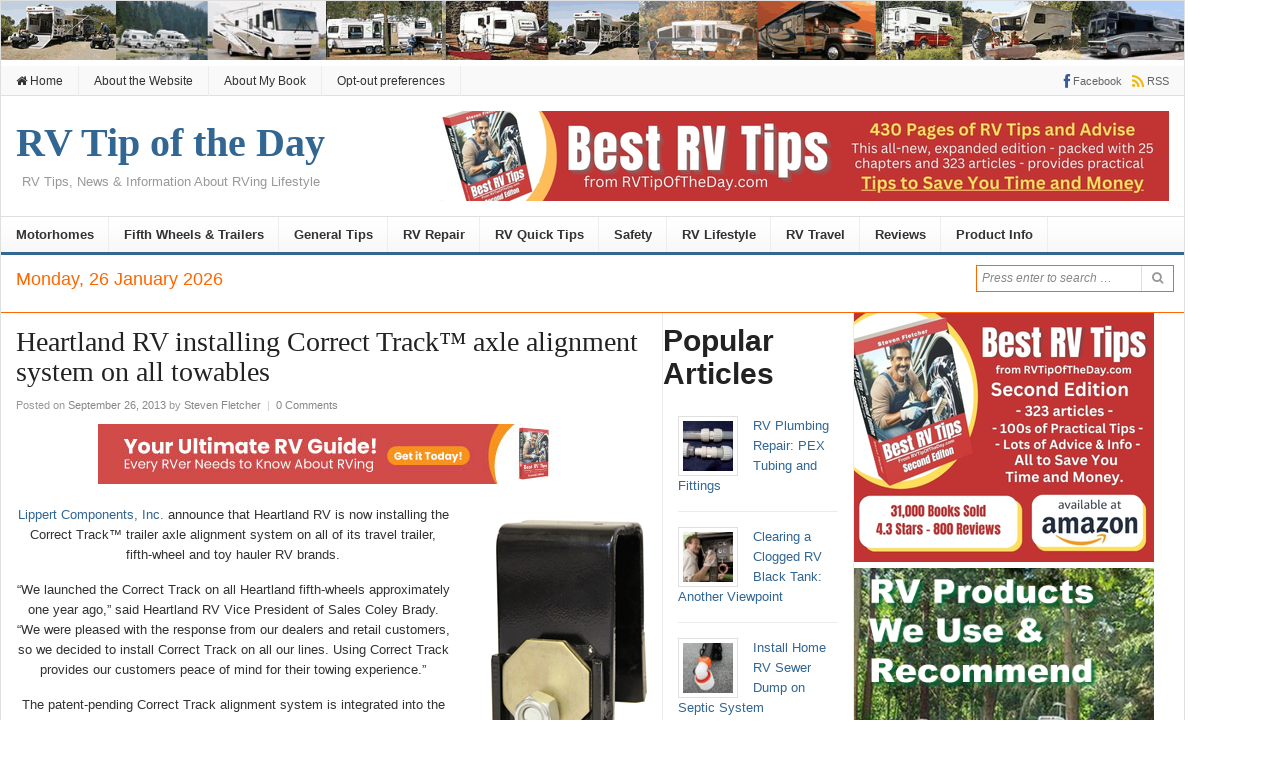

--- FILE ---
content_type: text/html; charset=UTF-8
request_url: https://rvtipoftheday.com/rv-trailers/heartland-rv-installing-correct-track-axle-alignment-system-on-all-towables/
body_size: 16156
content:
<!DOCTYPE html>
<html lang="en-US">
<head>
<title> Heartland RV installing Correct Track™ axle alignment system on all towables</title>
<meta charset="UTF-8">
<meta name="viewport" content="width=device-width, initial-scale=1">
<link rel="profile" href="https://gmpg.org/xfn/11">
<link rel="pingback" href="https://RVTipOfTheDay.com/xmlrpc.php">

<meta name='robots' content='index, follow, max-image-preview:large, max-snippet:-1, max-video-preview:-1' />
	<style>img:is([sizes="auto" i], [sizes^="auto," i]) { contain-intrinsic-size: 3000px 1500px }</style>
	
	<!-- This site is optimized with the Yoast SEO plugin v26.8 - https://yoast.com/product/yoast-seo-wordpress/ -->
	<title>Heartland RV installing Correct Track™ axle alignment system on all towables</title>
	<meta name="description" content="The patent-pending Correct Track trailer axle alignment system is integrated into the suspension system of the RV chassis." />
	<link rel="canonical" href="https://RVTipOfTheDay.com/rv-trailers/heartland-rv-installing-correct-track-axle-alignment-system-on-all-towables/" />
	<meta property="og:locale" content="en_US" />
	<meta property="og:type" content="article" />
	<meta property="og:title" content="Heartland RV installing Correct Track™ axle alignment system on all towables" />
	<meta property="og:description" content="The patent-pending Correct Track trailer axle alignment system is integrated into the suspension system of the RV chassis." />
	<meta property="og:url" content="https://RVTipOfTheDay.com/rv-trailers/heartland-rv-installing-correct-track-axle-alignment-system-on-all-towables/" />
	<meta property="og:site_name" content="RV Tip of the Day" />
	<meta property="article:publisher" content="steven" />
	<meta property="article:author" content="steven" />
	<meta property="article:published_time" content="2013-09-27T01:24:23+00:00" />
	<meta property="og:image" content="https://RVTipOfTheDay.com/wp-content/uploads/2013/09/Correct-Track™-trailer-axle-alignment-system.png" />
	<meta name="author" content="Steven Fletcher" />
	<meta name="twitter:label1" content="Written by" />
	<meta name="twitter:data1" content="Steven Fletcher" />
	<meta name="twitter:label2" content="Est. reading time" />
	<meta name="twitter:data2" content="1 minute" />
	<script type="application/ld+json" class="yoast-schema-graph">{"@context":"https://schema.org","@graph":[{"@type":"Article","@id":"https://RVTipOfTheDay.com/rv-trailers/heartland-rv-installing-correct-track-axle-alignment-system-on-all-towables/#article","isPartOf":{"@id":"https://RVTipOfTheDay.com/rv-trailers/heartland-rv-installing-correct-track-axle-alignment-system-on-all-towables/"},"author":{"name":"Steven Fletcher","@id":"https://RVTipOfTheDay.com/#/schema/person/715598016c5854d9adb28c12ec1b55b4"},"headline":"Heartland RV installing Correct Track™ axle alignment system on all towables","datePublished":"2013-09-27T01:24:23+00:00","mainEntityOfPage":{"@id":"https://RVTipOfTheDay.com/rv-trailers/heartland-rv-installing-correct-track-axle-alignment-system-on-all-towables/"},"wordCount":297,"commentCount":0,"publisher":{"@id":"https://RVTipOfTheDay.com/#/schema/person/715598016c5854d9adb28c12ec1b55b4"},"keywords":["Correct Track","fifth wheel","Heartland RV","Lippert Components","toy hauler RV","trailer axle alignment system","Travel Trailer"],"articleSection":["Fifth Wheels &amp; Trailers","Product Info"],"inLanguage":"en-US","potentialAction":[{"@type":"CommentAction","name":"Comment","target":["https://RVTipOfTheDay.com/rv-trailers/heartland-rv-installing-correct-track-axle-alignment-system-on-all-towables/#respond"]}]},{"@type":"WebPage","@id":"https://RVTipOfTheDay.com/rv-trailers/heartland-rv-installing-correct-track-axle-alignment-system-on-all-towables/","url":"https://RVTipOfTheDay.com/rv-trailers/heartland-rv-installing-correct-track-axle-alignment-system-on-all-towables/","name":"Heartland RV installing Correct Track™ axle alignment system on all towables","isPartOf":{"@id":"https://RVTipOfTheDay.com/#website"},"datePublished":"2013-09-27T01:24:23+00:00","description":"The patent-pending Correct Track trailer axle alignment system is integrated into the suspension system of the RV chassis.","breadcrumb":{"@id":"https://RVTipOfTheDay.com/rv-trailers/heartland-rv-installing-correct-track-axle-alignment-system-on-all-towables/#breadcrumb"},"inLanguage":"en-US","potentialAction":[{"@type":"ReadAction","target":["https://RVTipOfTheDay.com/rv-trailers/heartland-rv-installing-correct-track-axle-alignment-system-on-all-towables/"]}]},{"@type":"BreadcrumbList","@id":"https://RVTipOfTheDay.com/rv-trailers/heartland-rv-installing-correct-track-axle-alignment-system-on-all-towables/#breadcrumb","itemListElement":[{"@type":"ListItem","position":1,"name":"Home","item":"https://RVTipOfTheDay.com/"},{"@type":"ListItem","position":2,"name":"Heartland RV installing Correct Track™ axle alignment system on all towables"}]},{"@type":"WebSite","@id":"https://RVTipOfTheDay.com/#website","url":"https://RVTipOfTheDay.com/","name":"RV Tip of the Day","description":"RV Tips, News &amp; Information About RVing Lifestyle","publisher":{"@id":"https://RVTipOfTheDay.com/#/schema/person/715598016c5854d9adb28c12ec1b55b4"},"potentialAction":[{"@type":"SearchAction","target":{"@type":"EntryPoint","urlTemplate":"https://RVTipOfTheDay.com/?s={search_term_string}"},"query-input":{"@type":"PropertyValueSpecification","valueRequired":true,"valueName":"search_term_string"}}],"inLanguage":"en-US"},{"@type":["Person","Organization"],"@id":"https://RVTipOfTheDay.com/#/schema/person/715598016c5854d9adb28c12ec1b55b4","name":"Steven Fletcher","image":{"@type":"ImageObject","inLanguage":"en-US","@id":"https://RVTipOfTheDay.com/#/schema/person/image/","url":"https://secure.gravatar.com/avatar/848572ef8c90529343765b71ce727752c89e65b86b8a759b816337a466699746?s=96&d=mm&r=g","contentUrl":"https://secure.gravatar.com/avatar/848572ef8c90529343765b71ce727752c89e65b86b8a759b816337a466699746?s=96&d=mm&r=g","caption":"Steven Fletcher"},"logo":{"@id":"https://RVTipOfTheDay.com/#/schema/person/image/"},"sameAs":["http://StevenLFletcher.com","steven"],"url":"https://RVTipOfTheDay.com/author/steven/"}]}</script>
	<!-- / Yoast SEO plugin. -->


<link rel='dns-prefetch' href='//RVTipOfTheDay.com' />
<link rel="alternate" type="application/rss+xml" title="RV Tip of the Day &raquo; Feed" href="https://rvtipoftheday.com/feed" />
<link rel="alternate" type="application/rss+xml" title="RV Tip of the Day &raquo; Comments Feed" href="https://RVTipOfTheDay.com/comments/feed/" />
<link rel="alternate" type="application/rss+xml" title="RV Tip of the Day &raquo; Heartland RV installing Correct Track™ axle alignment system on all towables Comments Feed" href="https://RVTipOfTheDay.com/rv-trailers/heartland-rv-installing-correct-track-axle-alignment-system-on-all-towables/feed/" />
<link href="https://RVTipOfTheDay.com/wp-content/uploads/2019/02/favicon.ico" rel="icon">
<link rel="apple-touch-icon-precomposed" href="https://RVTipOfTheDay.com/wp-content/uploads/2024/06/Blue-RV-Tips-mobile-Icon.png">
<script type="text/javascript">
/* <![CDATA[ */
window._wpemojiSettings = {"baseUrl":"https:\/\/s.w.org\/images\/core\/emoji\/16.0.1\/72x72\/","ext":".png","svgUrl":"https:\/\/s.w.org\/images\/core\/emoji\/16.0.1\/svg\/","svgExt":".svg","source":{"concatemoji":"https:\/\/RVTipOfTheDay.com\/wp-includes\/js\/wp-emoji-release.min.js?ver=a65f3b7ba75c2c622b5d5f32e13fca62"}};
/*! This file is auto-generated */
!function(s,n){var o,i,e;function c(e){try{var t={supportTests:e,timestamp:(new Date).valueOf()};sessionStorage.setItem(o,JSON.stringify(t))}catch(e){}}function p(e,t,n){e.clearRect(0,0,e.canvas.width,e.canvas.height),e.fillText(t,0,0);var t=new Uint32Array(e.getImageData(0,0,e.canvas.width,e.canvas.height).data),a=(e.clearRect(0,0,e.canvas.width,e.canvas.height),e.fillText(n,0,0),new Uint32Array(e.getImageData(0,0,e.canvas.width,e.canvas.height).data));return t.every(function(e,t){return e===a[t]})}function u(e,t){e.clearRect(0,0,e.canvas.width,e.canvas.height),e.fillText(t,0,0);for(var n=e.getImageData(16,16,1,1),a=0;a<n.data.length;a++)if(0!==n.data[a])return!1;return!0}function f(e,t,n,a){switch(t){case"flag":return n(e,"\ud83c\udff3\ufe0f\u200d\u26a7\ufe0f","\ud83c\udff3\ufe0f\u200b\u26a7\ufe0f")?!1:!n(e,"\ud83c\udde8\ud83c\uddf6","\ud83c\udde8\u200b\ud83c\uddf6")&&!n(e,"\ud83c\udff4\udb40\udc67\udb40\udc62\udb40\udc65\udb40\udc6e\udb40\udc67\udb40\udc7f","\ud83c\udff4\u200b\udb40\udc67\u200b\udb40\udc62\u200b\udb40\udc65\u200b\udb40\udc6e\u200b\udb40\udc67\u200b\udb40\udc7f");case"emoji":return!a(e,"\ud83e\udedf")}return!1}function g(e,t,n,a){var r="undefined"!=typeof WorkerGlobalScope&&self instanceof WorkerGlobalScope?new OffscreenCanvas(300,150):s.createElement("canvas"),o=r.getContext("2d",{willReadFrequently:!0}),i=(o.textBaseline="top",o.font="600 32px Arial",{});return e.forEach(function(e){i[e]=t(o,e,n,a)}),i}function t(e){var t=s.createElement("script");t.src=e,t.defer=!0,s.head.appendChild(t)}"undefined"!=typeof Promise&&(o="wpEmojiSettingsSupports",i=["flag","emoji"],n.supports={everything:!0,everythingExceptFlag:!0},e=new Promise(function(e){s.addEventListener("DOMContentLoaded",e,{once:!0})}),new Promise(function(t){var n=function(){try{var e=JSON.parse(sessionStorage.getItem(o));if("object"==typeof e&&"number"==typeof e.timestamp&&(new Date).valueOf()<e.timestamp+604800&&"object"==typeof e.supportTests)return e.supportTests}catch(e){}return null}();if(!n){if("undefined"!=typeof Worker&&"undefined"!=typeof OffscreenCanvas&&"undefined"!=typeof URL&&URL.createObjectURL&&"undefined"!=typeof Blob)try{var e="postMessage("+g.toString()+"("+[JSON.stringify(i),f.toString(),p.toString(),u.toString()].join(",")+"));",a=new Blob([e],{type:"text/javascript"}),r=new Worker(URL.createObjectURL(a),{name:"wpTestEmojiSupports"});return void(r.onmessage=function(e){c(n=e.data),r.terminate(),t(n)})}catch(e){}c(n=g(i,f,p,u))}t(n)}).then(function(e){for(var t in e)n.supports[t]=e[t],n.supports.everything=n.supports.everything&&n.supports[t],"flag"!==t&&(n.supports.everythingExceptFlag=n.supports.everythingExceptFlag&&n.supports[t]);n.supports.everythingExceptFlag=n.supports.everythingExceptFlag&&!n.supports.flag,n.DOMReady=!1,n.readyCallback=function(){n.DOMReady=!0}}).then(function(){return e}).then(function(){var e;n.supports.everything||(n.readyCallback(),(e=n.source||{}).concatemoji?t(e.concatemoji):e.wpemoji&&e.twemoji&&(t(e.twemoji),t(e.wpemoji)))}))}((window,document),window._wpemojiSettings);
/* ]]> */
</script>
<style id='wp-emoji-styles-inline-css' type='text/css'>

	img.wp-smiley, img.emoji {
		display: inline !important;
		border: none !important;
		box-shadow: none !important;
		height: 1em !important;
		width: 1em !important;
		margin: 0 0.07em !important;
		vertical-align: -0.1em !important;
		background: none !important;
		padding: 0 !important;
	}
</style>
<link rel='stylesheet' id='wp-block-library-css' href='https://RVTipOfTheDay.com/wp-includes/css/dist/block-library/style.min.css?ver=a65f3b7ba75c2c622b5d5f32e13fca62' type='text/css' media='all' />
<style id='classic-theme-styles-inline-css' type='text/css'>
/*! This file is auto-generated */
.wp-block-button__link{color:#fff;background-color:#32373c;border-radius:9999px;box-shadow:none;text-decoration:none;padding:calc(.667em + 2px) calc(1.333em + 2px);font-size:1.125em}.wp-block-file__button{background:#32373c;color:#fff;text-decoration:none}
</style>
<style id='global-styles-inline-css' type='text/css'>
:root{--wp--preset--aspect-ratio--square: 1;--wp--preset--aspect-ratio--4-3: 4/3;--wp--preset--aspect-ratio--3-4: 3/4;--wp--preset--aspect-ratio--3-2: 3/2;--wp--preset--aspect-ratio--2-3: 2/3;--wp--preset--aspect-ratio--16-9: 16/9;--wp--preset--aspect-ratio--9-16: 9/16;--wp--preset--color--black: #000000;--wp--preset--color--cyan-bluish-gray: #abb8c3;--wp--preset--color--white: #ffffff;--wp--preset--color--pale-pink: #f78da7;--wp--preset--color--vivid-red: #cf2e2e;--wp--preset--color--luminous-vivid-orange: #ff6900;--wp--preset--color--luminous-vivid-amber: #fcb900;--wp--preset--color--light-green-cyan: #7bdcb5;--wp--preset--color--vivid-green-cyan: #00d084;--wp--preset--color--pale-cyan-blue: #8ed1fc;--wp--preset--color--vivid-cyan-blue: #0693e3;--wp--preset--color--vivid-purple: #9b51e0;--wp--preset--gradient--vivid-cyan-blue-to-vivid-purple: linear-gradient(135deg,rgba(6,147,227,1) 0%,rgb(155,81,224) 100%);--wp--preset--gradient--light-green-cyan-to-vivid-green-cyan: linear-gradient(135deg,rgb(122,220,180) 0%,rgb(0,208,130) 100%);--wp--preset--gradient--luminous-vivid-amber-to-luminous-vivid-orange: linear-gradient(135deg,rgba(252,185,0,1) 0%,rgba(255,105,0,1) 100%);--wp--preset--gradient--luminous-vivid-orange-to-vivid-red: linear-gradient(135deg,rgba(255,105,0,1) 0%,rgb(207,46,46) 100%);--wp--preset--gradient--very-light-gray-to-cyan-bluish-gray: linear-gradient(135deg,rgb(238,238,238) 0%,rgb(169,184,195) 100%);--wp--preset--gradient--cool-to-warm-spectrum: linear-gradient(135deg,rgb(74,234,220) 0%,rgb(151,120,209) 20%,rgb(207,42,186) 40%,rgb(238,44,130) 60%,rgb(251,105,98) 80%,rgb(254,248,76) 100%);--wp--preset--gradient--blush-light-purple: linear-gradient(135deg,rgb(255,206,236) 0%,rgb(152,150,240) 100%);--wp--preset--gradient--blush-bordeaux: linear-gradient(135deg,rgb(254,205,165) 0%,rgb(254,45,45) 50%,rgb(107,0,62) 100%);--wp--preset--gradient--luminous-dusk: linear-gradient(135deg,rgb(255,203,112) 0%,rgb(199,81,192) 50%,rgb(65,88,208) 100%);--wp--preset--gradient--pale-ocean: linear-gradient(135deg,rgb(255,245,203) 0%,rgb(182,227,212) 50%,rgb(51,167,181) 100%);--wp--preset--gradient--electric-grass: linear-gradient(135deg,rgb(202,248,128) 0%,rgb(113,206,126) 100%);--wp--preset--gradient--midnight: linear-gradient(135deg,rgb(2,3,129) 0%,rgb(40,116,252) 100%);--wp--preset--font-size--small: 13px;--wp--preset--font-size--medium: 20px;--wp--preset--font-size--large: 36px;--wp--preset--font-size--x-large: 42px;--wp--preset--spacing--20: 0.44rem;--wp--preset--spacing--30: 0.67rem;--wp--preset--spacing--40: 1rem;--wp--preset--spacing--50: 1.5rem;--wp--preset--spacing--60: 2.25rem;--wp--preset--spacing--70: 3.38rem;--wp--preset--spacing--80: 5.06rem;--wp--preset--shadow--natural: 6px 6px 9px rgba(0, 0, 0, 0.2);--wp--preset--shadow--deep: 12px 12px 50px rgba(0, 0, 0, 0.4);--wp--preset--shadow--sharp: 6px 6px 0px rgba(0, 0, 0, 0.2);--wp--preset--shadow--outlined: 6px 6px 0px -3px rgba(255, 255, 255, 1), 6px 6px rgba(0, 0, 0, 1);--wp--preset--shadow--crisp: 6px 6px 0px rgba(0, 0, 0, 1);}:where(.is-layout-flex){gap: 0.5em;}:where(.is-layout-grid){gap: 0.5em;}body .is-layout-flex{display: flex;}.is-layout-flex{flex-wrap: wrap;align-items: center;}.is-layout-flex > :is(*, div){margin: 0;}body .is-layout-grid{display: grid;}.is-layout-grid > :is(*, div){margin: 0;}:where(.wp-block-columns.is-layout-flex){gap: 2em;}:where(.wp-block-columns.is-layout-grid){gap: 2em;}:where(.wp-block-post-template.is-layout-flex){gap: 1.25em;}:where(.wp-block-post-template.is-layout-grid){gap: 1.25em;}.has-black-color{color: var(--wp--preset--color--black) !important;}.has-cyan-bluish-gray-color{color: var(--wp--preset--color--cyan-bluish-gray) !important;}.has-white-color{color: var(--wp--preset--color--white) !important;}.has-pale-pink-color{color: var(--wp--preset--color--pale-pink) !important;}.has-vivid-red-color{color: var(--wp--preset--color--vivid-red) !important;}.has-luminous-vivid-orange-color{color: var(--wp--preset--color--luminous-vivid-orange) !important;}.has-luminous-vivid-amber-color{color: var(--wp--preset--color--luminous-vivid-amber) !important;}.has-light-green-cyan-color{color: var(--wp--preset--color--light-green-cyan) !important;}.has-vivid-green-cyan-color{color: var(--wp--preset--color--vivid-green-cyan) !important;}.has-pale-cyan-blue-color{color: var(--wp--preset--color--pale-cyan-blue) !important;}.has-vivid-cyan-blue-color{color: var(--wp--preset--color--vivid-cyan-blue) !important;}.has-vivid-purple-color{color: var(--wp--preset--color--vivid-purple) !important;}.has-black-background-color{background-color: var(--wp--preset--color--black) !important;}.has-cyan-bluish-gray-background-color{background-color: var(--wp--preset--color--cyan-bluish-gray) !important;}.has-white-background-color{background-color: var(--wp--preset--color--white) !important;}.has-pale-pink-background-color{background-color: var(--wp--preset--color--pale-pink) !important;}.has-vivid-red-background-color{background-color: var(--wp--preset--color--vivid-red) !important;}.has-luminous-vivid-orange-background-color{background-color: var(--wp--preset--color--luminous-vivid-orange) !important;}.has-luminous-vivid-amber-background-color{background-color: var(--wp--preset--color--luminous-vivid-amber) !important;}.has-light-green-cyan-background-color{background-color: var(--wp--preset--color--light-green-cyan) !important;}.has-vivid-green-cyan-background-color{background-color: var(--wp--preset--color--vivid-green-cyan) !important;}.has-pale-cyan-blue-background-color{background-color: var(--wp--preset--color--pale-cyan-blue) !important;}.has-vivid-cyan-blue-background-color{background-color: var(--wp--preset--color--vivid-cyan-blue) !important;}.has-vivid-purple-background-color{background-color: var(--wp--preset--color--vivid-purple) !important;}.has-black-border-color{border-color: var(--wp--preset--color--black) !important;}.has-cyan-bluish-gray-border-color{border-color: var(--wp--preset--color--cyan-bluish-gray) !important;}.has-white-border-color{border-color: var(--wp--preset--color--white) !important;}.has-pale-pink-border-color{border-color: var(--wp--preset--color--pale-pink) !important;}.has-vivid-red-border-color{border-color: var(--wp--preset--color--vivid-red) !important;}.has-luminous-vivid-orange-border-color{border-color: var(--wp--preset--color--luminous-vivid-orange) !important;}.has-luminous-vivid-amber-border-color{border-color: var(--wp--preset--color--luminous-vivid-amber) !important;}.has-light-green-cyan-border-color{border-color: var(--wp--preset--color--light-green-cyan) !important;}.has-vivid-green-cyan-border-color{border-color: var(--wp--preset--color--vivid-green-cyan) !important;}.has-pale-cyan-blue-border-color{border-color: var(--wp--preset--color--pale-cyan-blue) !important;}.has-vivid-cyan-blue-border-color{border-color: var(--wp--preset--color--vivid-cyan-blue) !important;}.has-vivid-purple-border-color{border-color: var(--wp--preset--color--vivid-purple) !important;}.has-vivid-cyan-blue-to-vivid-purple-gradient-background{background: var(--wp--preset--gradient--vivid-cyan-blue-to-vivid-purple) !important;}.has-light-green-cyan-to-vivid-green-cyan-gradient-background{background: var(--wp--preset--gradient--light-green-cyan-to-vivid-green-cyan) !important;}.has-luminous-vivid-amber-to-luminous-vivid-orange-gradient-background{background: var(--wp--preset--gradient--luminous-vivid-amber-to-luminous-vivid-orange) !important;}.has-luminous-vivid-orange-to-vivid-red-gradient-background{background: var(--wp--preset--gradient--luminous-vivid-orange-to-vivid-red) !important;}.has-very-light-gray-to-cyan-bluish-gray-gradient-background{background: var(--wp--preset--gradient--very-light-gray-to-cyan-bluish-gray) !important;}.has-cool-to-warm-spectrum-gradient-background{background: var(--wp--preset--gradient--cool-to-warm-spectrum) !important;}.has-blush-light-purple-gradient-background{background: var(--wp--preset--gradient--blush-light-purple) !important;}.has-blush-bordeaux-gradient-background{background: var(--wp--preset--gradient--blush-bordeaux) !important;}.has-luminous-dusk-gradient-background{background: var(--wp--preset--gradient--luminous-dusk) !important;}.has-pale-ocean-gradient-background{background: var(--wp--preset--gradient--pale-ocean) !important;}.has-electric-grass-gradient-background{background: var(--wp--preset--gradient--electric-grass) !important;}.has-midnight-gradient-background{background: var(--wp--preset--gradient--midnight) !important;}.has-small-font-size{font-size: var(--wp--preset--font-size--small) !important;}.has-medium-font-size{font-size: var(--wp--preset--font-size--medium) !important;}.has-large-font-size{font-size: var(--wp--preset--font-size--large) !important;}.has-x-large-font-size{font-size: var(--wp--preset--font-size--x-large) !important;}
:where(.wp-block-post-template.is-layout-flex){gap: 1.25em;}:where(.wp-block-post-template.is-layout-grid){gap: 1.25em;}
:where(.wp-block-columns.is-layout-flex){gap: 2em;}:where(.wp-block-columns.is-layout-grid){gap: 2em;}
:root :where(.wp-block-pullquote){font-size: 1.5em;line-height: 1.6;}
</style>
<link rel='stylesheet' id='junkie-shortcodes-css' href='https://RVTipOfTheDay.com/wp-content/plugins/theme-junkie-shortcodes/assets/css/junkie-shortcodes.css?ver=a65f3b7ba75c2c622b5d5f32e13fca62' type='text/css' media='all' />
<link rel='stylesheet' id='cmplz-general-css' href='https://RVTipOfTheDay.com/wp-content/plugins/complianz-gdpr/assets/css/cookieblocker.min.css?ver=1741731770' type='text/css' media='all' />
<link rel='stylesheet' id='daily-style-css' href='https://RVTipOfTheDay.com/wp-content/themes/daily/style.min.css?ver=a65f3b7ba75c2c622b5d5f32e13fca62' type='text/css' media='all' />
<link rel='stylesheet' id='daily-responsive-css' href='https://RVTipOfTheDay.com/wp-content/themes/daily/assets/css/responsive.css?ver=a65f3b7ba75c2c622b5d5f32e13fca62' type='text/css' media='all' />
<link rel='stylesheet' id='daily-colors-css' href='https://RVTipOfTheDay.com/wp-content/themes/daily/assets/css/colors/default.css?ver=a65f3b7ba75c2c622b5d5f32e13fca62' type='text/css' media='all' />
<script type="text/javascript" src="https://RVTipOfTheDay.com/wp-includes/js/jquery/jquery.min.js?ver=3.7.1" id="jquery-core-js"></script>
<script type="text/javascript" src="https://RVTipOfTheDay.com/wp-includes/js/jquery/jquery-migrate.min.js?ver=3.4.1" id="jquery-migrate-js"></script>
<script type="text/javascript" async src="https://RVTipOfTheDay.com/wp-content/plugins/burst-statistics/assets/js/timeme/timeme.min.js?ver=1764610808" id="burst-timeme-js"></script>
<script type="text/javascript" async src="https://RVTipOfTheDay.com/wp-content/uploads/burst/js/burst.min.js?ver=1769386910" id="burst-js"></script>
<!--[if lte IE 9]>
<script type="text/javascript" src="https://RVTipOfTheDay.com/wp-content/themes/daily/assets/js/html5shiv.js" id="daily-html5-js"></script>
<![endif]-->
<link rel="https://api.w.org/" href="https://RVTipOfTheDay.com/wp-json/" /><link rel="alternate" title="JSON" type="application/json" href="https://RVTipOfTheDay.com/wp-json/wp/v2/posts/1679" /><link rel="alternate" title="oEmbed (JSON)" type="application/json+oembed" href="https://RVTipOfTheDay.com/wp-json/oembed/1.0/embed?url=https%3A%2F%2FRVTipOfTheDay.com%2Frv-trailers%2Fheartland-rv-installing-correct-track-axle-alignment-system-on-all-towables%2F" />
<link rel="alternate" title="oEmbed (XML)" type="text/xml+oembed" href="https://RVTipOfTheDay.com/wp-json/oembed/1.0/embed?url=https%3A%2F%2FRVTipOfTheDay.com%2Frv-trailers%2Fheartland-rv-installing-correct-track-axle-alignment-system-on-all-towables%2F&#038;format=xml" />
			<style>.cmplz-hidden {
					display: none !important;
				}</style><style type="text/css" id="custom-background-css">
body.custom-background { background-color: #ffffff; }
</style>
	<link rel="amphtml" href="https://RVTipOfTheDay.com/rv-trailers/heartland-rv-installing-correct-track-axle-alignment-system-on-all-towables/amp/"><!-- Custom CSS -->
<style>
body {
    display: table-cell;
    vertical-align: middle;
}

.widget-title {
	border-top: 1px solid #f60;
	border-bottom: 1px solid #f60;
color: #06c;
font-size: 14px;
}

#content {
	border-top: 1px solid #f60;
	border-bottom: 1px solid #f60;
         margin-top: 0px;
}
.entry-thumbnail {
	border: 1px solid #f60;
}

#featured-content .entry-thumbnail {
	width: 225px;
	height: 225px;
	margin-bottom: 0;
}
#featured-content ul li {
        font-size: 18px;
	list-style: none;
	padding: 0px;
}
.header-date {
	color: #f60;
	font-size: 18px;
	float: left;
    margin-top: -42px;
}
.search-form {
	background: #fff;
	color: #f60;
	float: right;
	font-size: 24px;
	font-style: italic;
	border: 1px solid #f60;
        margin: 10px;
}
.search-form input[type="text"] {
	color: #f60;
	width: 150px;
	height: 24px;
    font-size: 14px;
}
ul {
    text-align: left;
}

ol {
    text-align: left;
}

      .breadcrumbs { display:none;
}

/** Includes sidebars in Mobile view **/

@media only screen and (max-width: 959px) {
#content, #primary, #main {height: auto !important;}
#secondary {margin-top: 15px;}
.sidebar1 {display: block; float: left; width: 100%;}
.sidebar1 .widget {float: left; width: 49%;}
.sidebar1 .widget-title {
  border-top: none;
  border-bottom: 1px solid #e9e9e9;
  background: none;
  color: #333;
  font-size: 11px;
  margin-left: 15px;
  margin-bottom: 0;
  padding: 0;
  text-transform: uppercase;
}
.sidebar1 .widget ul {
  padding-right: 0;
}
}
@media only screen and (max-width: 767px) {
  .sidebar1 .widget {width: 97%;}
}
@media only screen and (max-width: 479px) {
  .sidebar1 .widget {width: 95%;}
}



</style>
<!-- Generated by https://wordpress.org/plugins/theme-junkie-custom-css/ -->
</head>

<body data-rsssl=1 data-cmplz=1 class="wp-singular post-template-default single single-post postid-1679 single-format-standard custom-background wp-theme-daily group-blog layout-3c-l" itemscope itemtype="http://schema.org/Blog" data-burst_id="1679" data-burst_type="post">

<div id="page" class="hfeed site">
<img src="https://RVTipOfTheDay.com/wp-content/uploads/2019/02/rv-panel-long.gif" /> 
	<header id="masthead" class="site-header container clearfix" role="banner" itemscope="itemscope" itemtype="http://schema.org/WPHeader">

			
	<div id="primary-bar">
		<div class="container">

			<nav id="primary-nav" class="main-navigation" role="navigation" itemscope="itemscope" itemtype="http://schema.org/SiteNavigationElement">

				<ul id="primary-menu" class="primary-menu sf-menu"><li  id="menu-item-2133" class="menu-item menu-item-type-custom menu-item-object-custom menu-item-home menu-item-2133 home_item"><a href="https://RVTipOfTheDay.com/"><i class="fa fa-home"></i> Home</a></li>
<li  id="menu-item-2134" class="menu-item menu-item-type-post_type menu-item-object-page menu-item-2134"><a href="https://RVTipOfTheDay.com/about/">About the Website</a></li>
<li  id="menu-item-2185" class="menu-item menu-item-type-post_type menu-item-object-page menu-item-2185"><a href="https://RVTipOfTheDay.com/best-rv-tips-from-rvtipoftheday-com/">About My Book</a></li>
<li  id="menu-item-14639" class="menu-item menu-item-type-post_type menu-item-object-page menu-item-14639"><a href="https://RVTipOfTheDay.com/opt-out-preferences/">Opt-out preferences</a></li>
</ul>
			</nav><!-- #primary-nav -->

			<div class="header-social"><a href="https://www.facebook.com/groups/RVingTips" title="Facebook"><i class="fa fa-facebook"></i><span>Facebook</span></a><a href="http://rvtipoftheday.com/feed" title="RSS"><i class="fa fa-rss"></i><span>RSS</span></a></div>
		</div>
	</div>


		<div id="logo">
<h1 class="site-title" itemprop="headline"><a href="https://RVTipOfTheDay.com" itemprop="url" rel="home"><span itemprop="headline">RV Tip of the Day</span></a></h1>
<h2 class="site-description" itemprop="description">RV Tips, News &amp; Information About RVing Lifestyle</h2></div>

					<div class="header-ad">
				<!--728x90 Leaderboard Ad for Second Edtion -->
<a href="https://amzn.to/3KGujsh" target="_blank">
    <img src="https://RVTipOfTheDay.com/wp-content/uploads/2024/06/728x90-Leaderboard-Ads.jpg" alt="Ad for Amazon Book Page" width="728" height="90"></a>			</div>
		
		<div class="clearfix"></div>

		
	<div id="secondary-bar" class="clearfix">
		<div class="container">

			<nav id="secondary-nav" class="main-navigation" role="navigation" itemscope="itemscope" itemtype="http://schema.org/SiteNavigationElement">

				<ul id="secondary-menu" class="secondary-menu sf-menu"><li  id="menu-item-2125" class="menu-item menu-item-type-taxonomy menu-item-object-category menu-item-2125"><a href="https://RVTipOfTheDay.com/category/motorhome/">Motorhomes</a></li>
<li  id="menu-item-2123" class="menu-item menu-item-type-taxonomy menu-item-object-category current-post-ancestor current-menu-parent current-post-parent menu-item-2123"><a href="https://RVTipOfTheDay.com/category/rv-trailers/">Fifth Wheels &#038; Trailers</a></li>
<li  id="menu-item-2118" class="menu-item menu-item-type-taxonomy menu-item-object-category menu-item-2118"><a href="https://RVTipOfTheDay.com/category/general-tips/">General Tips</a></li>
<li  id="menu-item-2124" class="menu-item menu-item-type-taxonomy menu-item-object-category menu-item-2124"><a href="https://RVTipOfTheDay.com/category/rv-repair/">RV Repair</a></li>
<li  id="menu-item-2126" class="menu-item menu-item-type-taxonomy menu-item-object-category menu-item-2126"><a href="https://RVTipOfTheDay.com/category/rv-quick-tips/">RV Quick Tips</a></li>
<li  id="menu-item-2119" class="menu-item menu-item-type-taxonomy menu-item-object-category menu-item-2119"><a href="https://RVTipOfTheDay.com/category/general-tips/safety/">Safety</a></li>
<li  id="menu-item-2120" class="menu-item menu-item-type-taxonomy menu-item-object-category menu-item-2120"><a href="https://RVTipOfTheDay.com/category/rv-lifestyle/">RV Lifestyle</a></li>
<li  id="menu-item-2121" class="menu-item menu-item-type-taxonomy menu-item-object-category menu-item-2121"><a href="https://RVTipOfTheDay.com/category/rv-travel/">RV Travel</a></li>
<li  id="menu-item-2127" class="menu-item menu-item-type-taxonomy menu-item-object-category menu-item-2127"><a href="https://RVTipOfTheDay.com/category/product-review/">Reviews</a></li>
<li  id="menu-item-2122" class="menu-item menu-item-type-taxonomy menu-item-object-category current-post-ancestor current-menu-parent current-post-parent menu-item-2122"><a href="https://RVTipOfTheDay.com/category/product-info/">Product Info</a></li>
</ul>
			</nav><!-- #secondary-nav -->

			<div class="search-form">
			<form action="https://RVTipOfTheDay.com/" role="search">
				<input type="search" class="search-field field" placeholder="Press enter to search &hellip;" value="" name="s" title="Search for:" />
				<button type="submit" name="submit"><i class="fa fa-search"></i></button>
			</form>
		</div>

		</div>
	</div>


	</header><!-- #masthead -->

		<span class="header-date">Monday, 26 January 2026</span>

					<div id="breadcrumbs">

			
		<div class="breadcrumb-trail breadcrumbs" itemprop="breadcrumb">
			<span class="trail-before">You are here:</span> 
			<span class="trail-begin"><a href="https://RVTipOfTheDay.com" title="RV Tip of the Day" rel="home">Home</a></span>
			 <span class="sep"><i class="fa fa-caret-right"></i></span> <a href="https://RVTipOfTheDay.com/category/rv-trailers/" title="Fifth Wheels &amp; Trailers">Fifth Wheels &amp; Trailers</a>
			 <span class="sep"><i class="fa fa-caret-right"></i></span> <span class="trail-end">Heartland RV installing Correct Track™ axle alignment system on all towables</span>
		</div>	
</div>		
	<div id="content" class="site-content column">
	<section id="primary" class="content-area column">
		<main id="main" class="site-main column" role="main" class="content">

			
				<article id="post-1679" class="post-1679 post type-post status-publish format-standard hentry category-rv-trailers category-product-info tag-correct-track tag-fifth-wheel tag-heartland-rv tag-lippert-components tag-toy-hauler-rv tag-trailer-axle-alignment-system tag-travel-trailer no-post-thumbnail entry" itemscope="itemscope" itemtype="http://schema.org/BlogPosting" itemprop="blogPost">
	
	<header class="entry-header">
		<h1 class="entry-title" itemprop="headline">Heartland RV installing Correct Track™ axle alignment system on all towables</h1>
		<div class="entry-meta">
			<span class="posted-on">Posted on <a href="https://RVTipOfTheDay.com/rv-trailers/heartland-rv-installing-correct-track-axle-alignment-system-on-all-towables/" rel="bookmark"><time class="entry-date published" datetime="2013-09-26T17:24:23-08:00" itemprop="datePublished">September 26, 2013</time></a></span><span class="byline"> by <span class="author vcard" itemprop="author" itemscope="itemscope" itemtype="http://schema.org/Person"><a class="url fn n" href="https://RVTipOfTheDay.com/author/steven/" itemprop="url"><span itemprop="name">Steven Fletcher</span></a></span></span> 
			<span class="meta-sep">|</span> 
								<span class="comments-link"><a href="https://RVTipOfTheDay.com/rv-trailers/heartland-rv-installing-correct-track-axle-alignment-system-on-all-towables/#respond" itemprop="discussionURL">0 Comments</a></span>
						</div><!-- .entry-meta -->
	</header><!-- .entry-header -->

									<div class="clearfix"></div>
			
	<div class="entry-content" itemprop="articleBody">
		<center>
<a href="https://amzn.to/4bWNppW" target="_blank" target="_blank">
    <img src="https://RVTipOfTheDay.com/wp-content/uploads/2024/06/468x60.jpg" alt="Ad for Best RV Tips Book">
</a>
</ center><p><a title="Lippert Components Website" href="http://www.lci1.com/" rel="nofollow"><img decoding="async" class="alignright size-full wp-image-1680" alt="Correct Track™ trailer axle alignment system" src="https://RVTipOfTheDay.com/wp-content/uploads/2013/09/Correct-Track™-trailer-axle-alignment-system.png" width="177" height="250" srcset="https://RVTipOfTheDay.com/wp-content/uploads/2013/09/Correct-Track™-trailer-axle-alignment-system.png 177w, https://RVTipOfTheDay.com/wp-content/uploads/2013/09/Correct-Track™-trailer-axle-alignment-system-141x200.png 141w" sizes="(max-width: 177px) 100vw, 177px" />Lippert Components, Inc.</a> announce that Heartland RV is now installing the Correct Track™ trailer axle alignment system on all of its travel trailer, fifth-wheel and toy hauler RV brands.</p>
<p>“We launched the Correct Track on all Heartland fifth-wheels approximately one year ago,” said Heartland RV Vice President of Sales Coley Brady. “We were pleased with the response from our dealers and retail customers, so we decided to install Correct Track on all our lines. Using Correct Track provides our customers peace of mind for their towing experience.”</p>
<p>The patent-pending Correct Track alignment system is integrated into the suspension system of the RV chassis. Correct Track enables a manufacturer or certified dealer to customize the wheel alignment to the end user’s specific load requirements.</p>
<p>LCI Chassis Division Product Manager Brian Hess explained the benefits of Correct Track. “Out-of-alignment RV and trailer suspension can cause excessive tire wear and damage to other components including electronics and appliances. Correct Track permits easy alignment adjustment and curtails expensive equipment repairs caused by misalignment. Properly aligned suspension can also improve gas mileage and steering control and reduce wear on suspension components.”</p>
<p>About Lippert Components™:<br />
Lippert Components, Inc. (LCI™) and Kinro, Inc., its sister company, subsidiaries of Drew Industries Incorporated (NYSE:DW), are industry leaders in a broad line of products dedicated to improving the mobile lifestyle. LCI and Kinro supply a broad array of components for RVs, manufactured homes, modular housing, truck caps and buses, as well as for trailers used to haul boats, livestock, equipment and other cargo, including chassis, fabricated steel chassis parts, slide-out mechanisms, axles, upholstered furniture, mattresses, windows, doors, leveling and stabilization equipment, suspension enhancement products, electronics, thermoformed products, awnings and aluminum extrusion products.</p>
<p>&#8212;&#8212;&#8212;&#8212;</p>
<p>&nbsp;</p>
<div></div>
&nbsp;
<hr />
&nbsp;
<center>
<a href="https://amzn.to/4bWNppW" target="_blank" target="_blank">
    <img src="https://RVTipOfTheDay.com/wp-content/uploads/2024/06/468x60.jpg" alt="Ad for Best RV Tips Book">
</a>
</center>

			</div><!-- .entry-content -->

	<footer class="entry-footer">

		<span class="entry-cats"><strong>Filed in:</strong> <a href="https://RVTipOfTheDay.com/category/rv-trailers/" rel="category tag">Fifth Wheels &amp; Trailers</a>, <a href="https://RVTipOfTheDay.com/category/product-info/" rel="category tag">Product Info</a></span> <span class="entry-tags"><strong>Tags:</strong> <a href="https://RVTipOfTheDay.com/tag/correct-track/" rel="tag">Correct Track</a>, <a href="https://RVTipOfTheDay.com/tag/fifth-wheel/" rel="tag">fifth wheel</a>, <a href="https://RVTipOfTheDay.com/tag/heartland-rv/" rel="tag">Heartland RV</a>, <a href="https://RVTipOfTheDay.com/tag/lippert-components/" rel="tag">Lippert Components</a>, <a href="https://RVTipOfTheDay.com/tag/toy-hauler-rv/" rel="tag">toy hauler RV</a>, <a href="https://RVTipOfTheDay.com/tag/trailer-axle-alignment-system/" rel="tag">trailer axle alignment system</a>, <a href="https://RVTipOfTheDay.com/tag/travel-trailer/" rel="tag">Travel Trailer</a></span>
	</footer><!-- .entry-footer -->
	
</article><!-- #post-## -->
				
					<div class="entry-share">
		<h3>Share This Post</h3>
		<ul>
			<li><a href="https://twitter.com/intent/tweet?text=Heartland RV installing Correct Track™ axle alignment system on all towables&url=https%3A%2F%2FRVTipOfTheDay.com%2Frv-trailers%2Fheartland-rv-installing-correct-track-axle-alignment-system-on-all-towables%2F"><i class="fa fa-twitter"></i></a></li>
			<li><a href="https://www.facebook.com/sharer/sharer.php?u=https%3A%2F%2FRVTipOfTheDay.com%2Frv-trailers%2Fheartland-rv-installing-correct-track-axle-alignment-system-on-all-towables%2F"><i class="fa fa-facebook"></i></a></li>
			<li><a href="https://plus.google.com/share?url=https%3A%2F%2FRVTipOfTheDay.com%2Frv-trailers%2Fheartland-rv-installing-correct-track-axle-alignment-system-on-all-towables%2F"><i class="fa fa-google-plus"></i></a></li>
			<li><a href="https://www.linkedin.com/shareArticle?mini=true&url=https%3A%2F%2FRVTipOfTheDay.com%2Frv-trailers%2Fheartland-rv-installing-correct-track-axle-alignment-system-on-all-towables%2F&title=Heartland RV installing Correct Track™ axle alignment system on all towables&summary=The patent-pending Correct Track trailer axle alignment system is integrated into the suspension system of the RV chassis. Correct Track enables a manufacturer or certified dealer to customize the wheel alignment to the end user’s specific load requirements.&source=RV Tip of the Day"><i class="fa fa-linkedin"></i></a></li>
			<li><a href="javascript:window.print()"><i class="fa fa-print"></i></a></li>
		</ul>
	</div>

				 

				<div class="clearfix"></div>

				
			<div class="related-posts">
				<h3>Related Posts</h3>
				<ul class="clearfix">
											<li>
							<a href="https://RVTipOfTheDay.com/product-info/generator-exhaust-recall/">
									<img width="300" height="180" src="https://RVTipOfTheDay.com/wp-content/uploads/2019/12/maxresdefault-300x180.jpg" class="attachment-daily-widget-thumb-big size-daily-widget-thumb-big wp-post-image" alt="Generator Exhaust Recall Bounder Southwind Vacationer" decoding="async" fetchpriority="high" itemprop="image" />								<h2 class="entry-title">Generator Exhaust Recall Bounder Southwind Vacationer</h2>							</a>
						</li>
											<li>
							<a href="https://RVTipOfTheDay.com/general-tips/safety/airstream-recall-defective-trailer-hitch/">
									<img width="300" height="180" src="https://RVTipOfTheDay.com/wp-content/uploads/2019/11/2020-Airstream-Classic-300x180.jpg" class="attachment-daily-widget-thumb-big size-daily-widget-thumb-big wp-post-image" alt="Airstream Recall &#8211; Defective Trailer Hitch" decoding="async" itemprop="image" />								<h2 class="entry-title">Airstream Recall &#8211; Defective Trailer Hitch</h2>							</a>
						</li>
											<li>
							<a href="https://RVTipOfTheDay.com/product-info/tiburon-sprinter-motorhome/">
									<img width="300" height="180" src="https://RVTipOfTheDay.com/wp-content/uploads/2019/11/2020-Tiburon-Motorhome-300x180.png" class="attachment-daily-widget-thumb-big size-daily-widget-thumb-big wp-post-image" alt="Tiburon Sprinter Motorhome on Mercedes-Benz Chassis" decoding="async" loading="lazy" srcset="https://RVTipOfTheDay.com/wp-content/uploads/2019/11/2020-Tiburon-Motorhome-300x180.png 300w, https://RVTipOfTheDay.com/wp-content/uploads/2019/11/2020-Tiburon-Motorhome-200x120.png 200w, https://RVTipOfTheDay.com/wp-content/uploads/2019/11/2020-Tiburon-Motorhome-350x211.png 350w, https://RVTipOfTheDay.com/wp-content/uploads/2019/11/2020-Tiburon-Motorhome-768x462.png 768w, https://RVTipOfTheDay.com/wp-content/uploads/2019/11/2020-Tiburon-Motorhome-450x271.png 450w, https://RVTipOfTheDay.com/wp-content/uploads/2019/11/2020-Tiburon-Motorhome-e1573501449767.png 700w" sizes="auto, (max-width: 300px) 100vw, 300px" itemprop="image" />								<h2 class="entry-title">Tiburon Sprinter Motorhome on Mercedes-Benz Chassis</h2>							</a>
						</li>
											<li>
							<a href="https://RVTipOfTheDay.com/product-info/rv-toll-pass/">
									<img width="300" height="180" src="https://RVTipOfTheDay.com/wp-content/uploads/2019/10/Toll-Booth-Sign-300x180.jpg" class="attachment-daily-widget-thumb-big size-daily-widget-thumb-big wp-post-image" alt="RV Toll Pass: RVers Use A Single Transponder" decoding="async" loading="lazy" itemprop="image" />								<h2 class="entry-title">RV Toll Pass: RVers Use A Single Transponder</h2>							</a>
						</li>
									</ul>
			</div>
		
		
				
<div id="comments" class="comments-area">

	
	
	
		<div id="respond" class="comment-respond">
		<h3 id="reply-title" class="comment-reply-title">Post Comment</h3><form action="https://RVTipOfTheDay.com/wp-comments-post.php" method="post" id="commentform" class="comment-form"><p class="comment-form-comment"><label for="comment">Comment <span class="required">*</span></label> <textarea id="comment" name="comment" cols="45" rows="8" maxlength="65525" required></textarea></p><p class="comment-form-author"><label for="author">Name <span class="required">*</span></label> <input id="author" name="author" type="text" value="" size="30" maxlength="245" autocomplete="name" required /></p>
<p class="comment-form-email"><label for="email">Email <span class="required">*</span></label> <input id="email" name="email" type="email" value="" size="30" maxlength="100" autocomplete="email" required /></p>
<p class="comment-form-url"><label for="url">Website</label> <input id="url" name="url" type="url" value="" size="30" maxlength="200" autocomplete="url" /></p>
<p class="form-submit"><input name="submit" type="submit" id="submit" class="submit" value="Post Comment" /> <input type='hidden' name='comment_post_ID' value='1679' id='comment_post_ID' />
<input type='hidden' name='comment_parent' id='comment_parent' value='0' />
</p><p style="display: none;"><input type="hidden" id="akismet_comment_nonce" name="akismet_comment_nonce" value="836ae730aa" /></p><p style="display: none !important;" class="akismet-fields-container" data-prefix="ak_"><label>&#916;<textarea name="ak_hp_textarea" cols="45" rows="8" maxlength="100"></textarea></label><input type="hidden" id="ak_js_1" name="ak_js" value="174"/><script>document.getElementById( "ak_js_1" ).setAttribute( "value", ( new Date() ).getTime() );</script></p></form>	</div><!-- #respond -->
	<p class="akismet_comment_form_privacy_notice">This site uses Akismet to reduce spam. <a href="https://akismet.com/privacy/" target="_blank" rel="nofollow noopener">Learn how your comment data is processed.</a></p>
</div><!-- #comments -->
			
		</main><!-- #main -->

	
<div class="widget-area sidebar2 column" role="complementary" aria-label="Secondary Sidebar" itemscope="itemscope" itemtype="http://schema.org/WPSideBar">
	<aside id="block-12" class="widget widget_block"><div class="wp-widget-group__inner-blocks"><div class="widget widget-daily-popular posts-thumbnail-widget"><h2 class="widgettitle">Popular Articles</h2><ul class="standard-style"><li><a href="https://RVTipOfTheDay.com/rv-repair/rv-plumbing-repair-pex-tubing-and-fittings/" rel="bookmark"><img loading="lazy" decoding="async" width="60" height="45" src="https://RVTipOfTheDay.com/wp-content/uploads/2013/05/Flair-It-fittings.jpg" class="entry-thumb wp-post-image" alt="RV Plumbing Repair: PEX Tubing and Fittings" srcset="https://RVTipOfTheDay.com/wp-content/uploads/2013/05/Flair-It-fittings.jpg 2048w, https://RVTipOfTheDay.com/wp-content/uploads/2013/05/Flair-It-fittings-200x150.jpg 200w, https://RVTipOfTheDay.com/wp-content/uploads/2013/05/Flair-It-fittings-350x262.jpg 350w, https://RVTipOfTheDay.com/wp-content/uploads/2013/05/Flair-It-fittings-450x337.jpg 450w" sizes="auto, (max-width: 60px) 100vw, 60px" itemprop="image" /></a><a href="https://RVTipOfTheDay.com/rv-repair/rv-plumbing-repair-pex-tubing-and-fittings/" rel="bookmark">RV Plumbing Repair: PEX Tubing and Fittings</a></li><li><a href="https://RVTipOfTheDay.com/general-tips/clogged-black-tank-another-view/" rel="bookmark"><img loading="lazy" decoding="async" width="60" height="60" src="https://RVTipOfTheDay.com/wp-content/uploads/2010/04/RV-Waste-Bay-60x60.jpg" class="entry-thumb wp-post-image" alt="Clearing a Clogged RV Black Tank: Another Viewpoint" srcset="https://RVTipOfTheDay.com/wp-content/uploads/2010/04/RV-Waste-Bay-60x60.jpg 60w, https://RVTipOfTheDay.com/wp-content/uploads/2010/04/RV-Waste-Bay-300x300.jpg 300w, https://RVTipOfTheDay.com/wp-content/uploads/2010/04/RV-Waste-Bay-100x100.jpg 100w, https://RVTipOfTheDay.com/wp-content/uploads/2010/04/RV-Waste-Bay-150x150.jpg 150w" sizes="auto, (max-width: 60px) 100vw, 60px" itemprop="image" /></a><a href="https://RVTipOfTheDay.com/general-tips/clogged-black-tank-another-view/" rel="bookmark">Clearing a Clogged RV Black Tank: Another Viewpoint</a></li><li><a href="https://RVTipOfTheDay.com/general-tips/install-home-rv-sewer-dump-on-septic-system/" rel="bookmark"><img loading="lazy" decoding="async" width="60" height="60" src="https://RVTipOfTheDay.com/wp-content/uploads/2012/06/RV-Sewer-Dump-60x60.jpg" class="entry-thumb wp-post-image" alt="Install Home RV Sewer Dump on Septic System" srcset="https://RVTipOfTheDay.com/wp-content/uploads/2012/06/RV-Sewer-Dump-60x60.jpg 60w, https://RVTipOfTheDay.com/wp-content/uploads/2012/06/RV-Sewer-Dump-300x300.jpg 300w, https://RVTipOfTheDay.com/wp-content/uploads/2012/06/RV-Sewer-Dump-100x100.jpg 100w, https://RVTipOfTheDay.com/wp-content/uploads/2012/06/RV-Sewer-Dump-150x150.jpg 150w" sizes="auto, (max-width: 60px) 100vw, 60px" itemprop="image" /></a><a href="https://RVTipOfTheDay.com/general-tips/install-home-rv-sewer-dump-on-septic-system/" rel="bookmark">Install Home RV Sewer Dump on Septic System</a></li><li><a href="https://RVTipOfTheDay.com/rv-trailers/tire-speed-rating-travel-trailers/" rel="bookmark"><img loading="lazy" decoding="async" width="60" height="60" src="https://RVTipOfTheDay.com/wp-content/uploads/2009/06/RV-Trailer-Tires-60x60.jpg" class="entry-thumb wp-post-image" alt="Tire Speed Rating for Travel Trailers" srcset="https://RVTipOfTheDay.com/wp-content/uploads/2009/06/RV-Trailer-Tires-60x60.jpg 60w, https://RVTipOfTheDay.com/wp-content/uploads/2009/06/RV-Trailer-Tires-300x300.jpg 300w, https://RVTipOfTheDay.com/wp-content/uploads/2009/06/RV-Trailer-Tires-100x100.jpg 100w, https://RVTipOfTheDay.com/wp-content/uploads/2009/06/RV-Trailer-Tires-150x150.jpg 150w" sizes="auto, (max-width: 60px) 100vw, 60px" itemprop="image" /></a><a href="https://RVTipOfTheDay.com/rv-trailers/tire-speed-rating-travel-trailers/" rel="bookmark">Tire Speed Rating for Travel Trailers</a></li><li><a href="https://RVTipOfTheDay.com/rv-repair/broken-rv-waste-valve/" rel="bookmark"><img loading="lazy" decoding="async" width="60" height="60" src="https://RVTipOfTheDay.com/wp-content/uploads/2019/05/rear-sewer-connection-60x60.jpg" class="entry-thumb wp-post-image" alt="Broken RV Waste Valve the Tank Won&#8217;t Drain" srcset="https://RVTipOfTheDay.com/wp-content/uploads/2019/05/rear-sewer-connection-60x60.jpg 60w, https://RVTipOfTheDay.com/wp-content/uploads/2019/05/rear-sewer-connection-100x100.jpg 100w, https://RVTipOfTheDay.com/wp-content/uploads/2019/05/rear-sewer-connection-150x150.jpg 150w" sizes="auto, (max-width: 60px) 100vw, 60px" itemprop="image" /></a><a href="https://RVTipOfTheDay.com/rv-repair/broken-rv-waste-valve/" rel="bookmark">Broken RV Waste Valve the Tank Won&#8217;t Drain</a></li></ul></div></div></aside><aside id="block-11" class="widget widget_block"><a href="https://amzn.to/3KGujsh" target="_blank">
    <img loading="lazy" decoding="async" src="https://RVTipOfTheDay.com/wp-content/uploads/2024/06/Best-RV-Tips-New-Edition.jpg" alt="Book Advertisement" width="160" height="600">
</a></aside></div><!-- #secondary -->
	</section><!-- #primary -->


<div id="secondary" class="widget-area sidebar1 column" role="complementary" aria-label="Primary Sidebar" itemscope="itemscope" itemtype="http://schema.org/WPSideBar">
	<aside id="block-8" class="widget widget_block"><!-- This a link to My Book on Amazon using 300x250pixl ad graphic -->
<a href="https://amzn.to/3KGujsh" target="_blank">
    <img loading="lazy" decoding="async" src="https://RVTipOfTheDay.com/wp-content/uploads/2024/06/RVTOD-AD-300x250pix.2.jpg" alt="Book Advertisement" width="300" height="250">
</a></aside><aside id="block-9" class="widget widget_block"><!-- This a link to My Amazon Store using 300x300pixl ad graphic -->
<a href="<a href="https://www.amazon.com/shop/rvtipoftheday?ref=ac_inf_tb_vh" target="_blank">
    <img loading="lazy" decoding="async" src="https://RVTipOfTheDay.com/wp-content/uploads/2019/05/Amazon-Store350x350-2.png" alt="Ad for Amazon Store" width="300" height="250">
</a></aside><aside id="custom_html-3" class="widget_text widget widget_custom_html"><div class="textwidget custom-html-widget"><h3 style="color:#00698c;">Join Our RVing Tips Facebook Group</h3>

<p>Get current news and information about RVs, the RVing lifestyle, and the RV industry.</p>

<p>Post your questions, tips and comments. </p>
<strong><a href="https://www.facebook.com/groups/RVingTips">Click Here to Join</a></strong>

[custom-facebook-feed]</div></aside><aside id="block-7" class="widget widget_block">
<pre class="wp-block-code"><code></code></pre>
</aside><aside id="block-10" class="widget widget_block widget_text">
<p></p>
</aside></div><!-- #secondary -->	</div><!-- #content -->

	<div class="clearfix"></div>

	<footer id="footer" class="container clearfix" role="contentinfo" itemscope="itemscope" itemtype="http://schema.org/WPFooter">

		<div class="footer-column footer-column-1">
			<aside id="block-13" class="widget widget_block"><div class="wp-widget-group__inner-blocks"></div></aside>		</div>

		<div class="footer-column footer-column-2">
					</div>

		<div class="footer-column footer-column-3">
			<aside id="daily-random-2" class="widget widget-daily-random posts-thumbnail-widget"><h3 class="widget-title">Random Aticles</h3><ul class="standard-style"><li><a href="https://RVTipOfTheDay.com/general-tips/give-your-rv-a-dog-bone/" rel="bookmark">Give Your RV a Dog Bone</a></li><li><a href="https://RVTipOfTheDay.com/product-info/trailer-hitch-design/" rel="bookmark">New Trailer Hitch Design Drops the Ball</a></li><li><a href="https://RVTipOfTheDay.com/motorhome/dinghy-towing/tips-for-towing-a-toad-with-your-motorhome/" rel="bookmark">Tips for Towing a Toad with Your Motorhome</a></li><li><a href="https://RVTipOfTheDay.com/rv-lifestyle/camping-at-kings-canyon/" rel="bookmark"><img width="60" height="60" src="https://RVTipOfTheDay.com/wp-content/uploads/2017/05/campground-kings-canyon-60x60.jpg" class="entry-thumb wp-post-image" alt="Camping at Kings Canyon Limited on Memorial Day" decoding="async" loading="lazy" srcset="https://RVTipOfTheDay.com/wp-content/uploads/2017/05/campground-kings-canyon-60x60.jpg 60w, https://RVTipOfTheDay.com/wp-content/uploads/2017/05/campground-kings-canyon-100x100.jpg 100w, https://RVTipOfTheDay.com/wp-content/uploads/2017/05/campground-kings-canyon-150x150.jpg 150w" sizes="auto, (max-width: 60px) 100vw, 60px" itemprop="image" /></a><a href="https://RVTipOfTheDay.com/rv-lifestyle/camping-at-kings-canyon/" rel="bookmark">Camping at Kings Canyon Limited on Memorial Day</a></li><li><a href="https://RVTipOfTheDay.com/news/software-sets-rv-pricing-based-zip-code/" rel="bookmark"><img width="60" height="60" src="https://RVTipOfTheDay.com/wp-content/uploads/2016/04/V2-1-60x60.jpg" class="entry-thumb wp-post-image" alt="Website Software Sets RV Pricing Based on Visitor’s Zip Code" decoding="async" loading="lazy" srcset="https://RVTipOfTheDay.com/wp-content/uploads/2016/04/V2-1-60x60.jpg 60w, https://RVTipOfTheDay.com/wp-content/uploads/2016/04/V2-1-300x300.jpg 300w, https://RVTipOfTheDay.com/wp-content/uploads/2016/04/V2-1-100x100.jpg 100w, https://RVTipOfTheDay.com/wp-content/uploads/2016/04/V2-1-150x150.jpg 150w" sizes="auto, (max-width: 60px) 100vw, 60px" itemprop="image" /></a><a href="https://RVTipOfTheDay.com/news/software-sets-rv-pricing-based-zip-code/" rel="bookmark">Website Software Sets RV Pricing Based on Visitor’s Zip Code</a></li></ul></aside>		</div>

		<div class="footer-column footer-column-4">
					</div>

		<div id="site-bottom" class="container clearfix">

			<div class="copyright">© Copyright 2015 <a href="https://RVTipOfTheDay.com">RV Tip of the Day</a> - Steven Fletcher - Frances Crawford</div><!-- .copyright -->

		</div>
		
	</footer><!-- #colophon -->
	
</div><!-- #page -->

<script type="speculationrules">
{"prefetch":[{"source":"document","where":{"and":[{"href_matches":"\/*"},{"not":{"href_matches":["\/wp-*.php","\/wp-admin\/*","\/wp-content\/uploads\/*","\/wp-content\/*","\/wp-content\/plugins\/*","\/wp-content\/themes\/daily\/*","\/*\\?(.+)"]}},{"not":{"selector_matches":"a[rel~=\"nofollow\"]"}},{"not":{"selector_matches":".no-prefetch, .no-prefetch a"}}]},"eagerness":"conservative"}]}
</script>

<!-- Consent Management powered by Complianz | GDPR/CCPA Cookie Consent https://wordpress.org/plugins/complianz-gdpr -->
<div id="cmplz-cookiebanner-container"><div class="cmplz-cookiebanner cmplz-hidden banner-1 bottom-right-view-preferences optout cmplz-bottom-right cmplz-categories-type-view-preferences" aria-modal="true" data-nosnippet="true" role="dialog" aria-live="polite" aria-labelledby="cmplz-header-1-optout" aria-describedby="cmplz-message-1-optout">
	<div class="cmplz-header">
		<div class="cmplz-logo"></div>
		<div class="cmplz-title" id="cmplz-header-1-optout">Manage Cookie Consent</div>
		<div class="cmplz-close" tabindex="0" role="button" aria-label="Close dialog">
			<svg aria-hidden="true" focusable="false" data-prefix="fas" data-icon="times" class="svg-inline--fa fa-times fa-w-11" role="img" xmlns="http://www.w3.org/2000/svg" viewBox="0 0 352 512"><path fill="currentColor" d="M242.72 256l100.07-100.07c12.28-12.28 12.28-32.19 0-44.48l-22.24-22.24c-12.28-12.28-32.19-12.28-44.48 0L176 189.28 75.93 89.21c-12.28-12.28-32.19-12.28-44.48 0L9.21 111.45c-12.28 12.28-12.28 32.19 0 44.48L109.28 256 9.21 356.07c-12.28 12.28-12.28 32.19 0 44.48l22.24 22.24c12.28 12.28 32.2 12.28 44.48 0L176 322.72l100.07 100.07c12.28 12.28 32.2 12.28 44.48 0l22.24-22.24c12.28-12.28 12.28-32.19 0-44.48L242.72 256z"></path></svg>
		</div>
	</div>

	<div class="cmplz-divider cmplz-divider-header"></div>
	<div class="cmplz-body">
		<div class="cmplz-message" id="cmplz-message-1-optout">To provide the best experiences, we use technologies like cookies to store and/or access device information. Consenting to these technologies will allow us to process data such as browsing behavior or unique IDs on this site. Not consenting or withdrawing consent, may adversely affect certain features and functions.</div>
		<!-- categories start -->
		<div class="cmplz-categories">
			<details class="cmplz-category cmplz-functional" >
				<summary>
						<span class="cmplz-category-header">
							<span class="cmplz-category-title">Functional</span>
							<span class='cmplz-always-active'>
								<span class="cmplz-banner-checkbox">
									<input type="checkbox"
										   id="cmplz-functional-optout"
										   data-category="cmplz_functional"
										   class="cmplz-consent-checkbox cmplz-functional"
										   size="40"
										   value="1"/>
									<label class="cmplz-label" for="cmplz-functional-optout"><span class="screen-reader-text">Functional</span></label>
								</span>
								Always active							</span>
							<span class="cmplz-icon cmplz-open">
								<svg xmlns="http://www.w3.org/2000/svg" viewBox="0 0 448 512"  height="18" ><path d="M224 416c-8.188 0-16.38-3.125-22.62-9.375l-192-192c-12.5-12.5-12.5-32.75 0-45.25s32.75-12.5 45.25 0L224 338.8l169.4-169.4c12.5-12.5 32.75-12.5 45.25 0s12.5 32.75 0 45.25l-192 192C240.4 412.9 232.2 416 224 416z"/></svg>
							</span>
						</span>
				</summary>
				<div class="cmplz-description">
					<span class="cmplz-description-functional">The technical storage or access is strictly necessary for the legitimate purpose of enabling the use of a specific service explicitly requested by the subscriber or user, or for the sole purpose of carrying out the transmission of a communication over an electronic communications network.</span>
				</div>
			</details>

			<details class="cmplz-category cmplz-preferences" >
				<summary>
						<span class="cmplz-category-header">
							<span class="cmplz-category-title">Preferences</span>
							<span class="cmplz-banner-checkbox">
								<input type="checkbox"
									   id="cmplz-preferences-optout"
									   data-category="cmplz_preferences"
									   class="cmplz-consent-checkbox cmplz-preferences"
									   size="40"
									   value="1"/>
								<label class="cmplz-label" for="cmplz-preferences-optout"><span class="screen-reader-text">Preferences</span></label>
							</span>
							<span class="cmplz-icon cmplz-open">
								<svg xmlns="http://www.w3.org/2000/svg" viewBox="0 0 448 512"  height="18" ><path d="M224 416c-8.188 0-16.38-3.125-22.62-9.375l-192-192c-12.5-12.5-12.5-32.75 0-45.25s32.75-12.5 45.25 0L224 338.8l169.4-169.4c12.5-12.5 32.75-12.5 45.25 0s12.5 32.75 0 45.25l-192 192C240.4 412.9 232.2 416 224 416z"/></svg>
							</span>
						</span>
				</summary>
				<div class="cmplz-description">
					<span class="cmplz-description-preferences">The technical storage or access is necessary for the legitimate purpose of storing preferences that are not requested by the subscriber or user.</span>
				</div>
			</details>

			<details class="cmplz-category cmplz-statistics" >
				<summary>
						<span class="cmplz-category-header">
							<span class="cmplz-category-title">Statistics</span>
							<span class="cmplz-banner-checkbox">
								<input type="checkbox"
									   id="cmplz-statistics-optout"
									   data-category="cmplz_statistics"
									   class="cmplz-consent-checkbox cmplz-statistics"
									   size="40"
									   value="1"/>
								<label class="cmplz-label" for="cmplz-statistics-optout"><span class="screen-reader-text">Statistics</span></label>
							</span>
							<span class="cmplz-icon cmplz-open">
								<svg xmlns="http://www.w3.org/2000/svg" viewBox="0 0 448 512"  height="18" ><path d="M224 416c-8.188 0-16.38-3.125-22.62-9.375l-192-192c-12.5-12.5-12.5-32.75 0-45.25s32.75-12.5 45.25 0L224 338.8l169.4-169.4c12.5-12.5 32.75-12.5 45.25 0s12.5 32.75 0 45.25l-192 192C240.4 412.9 232.2 416 224 416z"/></svg>
							</span>
						</span>
				</summary>
				<div class="cmplz-description">
					<span class="cmplz-description-statistics">The technical storage or access that is used exclusively for statistical purposes.</span>
					<span class="cmplz-description-statistics-anonymous">The technical storage or access that is used exclusively for anonymous statistical purposes. Without a subpoena, voluntary compliance on the part of your Internet Service Provider, or additional records from a third party, information stored or retrieved for this purpose alone cannot usually be used to identify you.</span>
				</div>
			</details>
			<details class="cmplz-category cmplz-marketing" >
				<summary>
						<span class="cmplz-category-header">
							<span class="cmplz-category-title">Marketing</span>
							<span class="cmplz-banner-checkbox">
								<input type="checkbox"
									   id="cmplz-marketing-optout"
									   data-category="cmplz_marketing"
									   class="cmplz-consent-checkbox cmplz-marketing"
									   size="40"
									   value="1"/>
								<label class="cmplz-label" for="cmplz-marketing-optout"><span class="screen-reader-text">Marketing</span></label>
							</span>
							<span class="cmplz-icon cmplz-open">
								<svg xmlns="http://www.w3.org/2000/svg" viewBox="0 0 448 512"  height="18" ><path d="M224 416c-8.188 0-16.38-3.125-22.62-9.375l-192-192c-12.5-12.5-12.5-32.75 0-45.25s32.75-12.5 45.25 0L224 338.8l169.4-169.4c12.5-12.5 32.75-12.5 45.25 0s12.5 32.75 0 45.25l-192 192C240.4 412.9 232.2 416 224 416z"/></svg>
							</span>
						</span>
				</summary>
				<div class="cmplz-description">
					<span class="cmplz-description-marketing">The technical storage or access is required to create user profiles to send advertising, or to track the user on a website or across several websites for similar marketing purposes.</span>
				</div>
			</details>
		</div><!-- categories end -->
			</div>

	<div class="cmplz-links cmplz-information">
		<ul>
			<li><a class="cmplz-link cmplz-manage-options cookie-statement" href="#" data-relative_url="#cmplz-manage-consent-container">Manage options</a></li>
			<li><a class="cmplz-link cmplz-manage-third-parties cookie-statement" href="#" data-relative_url="#cmplz-cookies-overview">Manage services</a></li>
			<li><a class="cmplz-link cmplz-manage-vendors tcf cookie-statement" href="#" data-relative_url="#cmplz-tcf-wrapper">Manage {vendor_count} vendors</a></li>
			<li><a class="cmplz-link cmplz-external cmplz-read-more-purposes tcf" target="_blank" rel="noopener noreferrer nofollow" href="https://cookiedatabase.org/tcf/purposes/" aria-label="Read more about TCF purposes on Cookie Database">Read more about these purposes</a></li>
		</ul>
			</div>

	<div class="cmplz-divider cmplz-footer"></div>

	<div class="cmplz-buttons">
		<button class="cmplz-btn cmplz-accept">Accept</button>
		<button class="cmplz-btn cmplz-deny">Deny</button>
		<button class="cmplz-btn cmplz-view-preferences">View preferences</button>
		<button class="cmplz-btn cmplz-save-preferences">Save preferences</button>
		<a class="cmplz-btn cmplz-manage-options tcf cookie-statement" href="#" data-relative_url="#cmplz-manage-consent-container">View preferences</a>
			</div>

	
	<div class="cmplz-documents cmplz-links">
		<ul>
			<li><a class="cmplz-link cookie-statement" href="#" data-relative_url="">{title}</a></li>
			<li><a class="cmplz-link privacy-statement" href="#" data-relative_url="">{title}</a></li>
			<li><a class="cmplz-link impressum" href="#" data-relative_url="">{title}</a></li>
		</ul>
			</div>
</div>
</div>
					<div id="cmplz-manage-consent" data-nosnippet="true"><button class="cmplz-btn cmplz-hidden cmplz-manage-consent manage-consent-1">Manage consent</button>

</div><script type="text/javascript">/* <![CDATA[ */ jQuery(document).ready( function() { jQuery.post( "https://RVTipOfTheDay.com/wp-admin/admin-ajax.php", { action : "entry_views", _ajax_nonce : "2304242a24", post_id : 1679 } ); } ); /* ]]> */</script>
<script type="text/javascript" src="https://RVTipOfTheDay.com/wp-includes/js/jquery/ui/core.min.js?ver=1.13.3" id="jquery-ui-core-js"></script>
<script type="text/javascript" src="https://RVTipOfTheDay.com/wp-includes/js/jquery/ui/accordion.min.js?ver=1.13.3" id="jquery-ui-accordion-js"></script>
<script type="text/javascript" src="https://RVTipOfTheDay.com/wp-includes/js/jquery/ui/tabs.min.js?ver=1.13.3" id="jquery-ui-tabs-js"></script>
<script type="text/javascript" src="https://RVTipOfTheDay.com/wp-content/plugins/theme-junkie-shortcodes/assets/js/junkie-shortcodes.js" id="junkie-shortcodes-js-js"></script>
<script type="text/javascript" src="https://RVTipOfTheDay.com/wp-content/themes/daily/assets/js/daily.min.js" id="daily-scripts-js"></script>
<script type="text/javascript" id="cmplz-cookiebanner-js-extra">
/* <![CDATA[ */
var complianz = {"prefix":"cmplz_","user_banner_id":"1","set_cookies":[],"block_ajax_content":"","banner_version":"19","version":"7.4.4.2","store_consent":"","do_not_track_enabled":"","consenttype":"optout","region":"us","geoip":"","dismiss_timeout":"","disable_cookiebanner":"","soft_cookiewall":"","dismiss_on_scroll":"","cookie_expiry":"365","url":"https:\/\/RVTipOfTheDay.com\/wp-json\/complianz\/v1\/","locale":"lang=en&locale=en_US","set_cookies_on_root":"","cookie_domain":"","current_policy_id":"18","cookie_path":"\/","categories":{"statistics":"statistics","marketing":"marketing"},"tcf_active":"","placeholdertext":"Click to accept {category} cookies and enable this content","css_file":"https:\/\/RVTipOfTheDay.com\/wp-content\/uploads\/complianz\/css\/banner-{banner_id}-{type}.css?v=19","page_links":{"us":{"cookie-statement":{"title":"Opt-out preferences","url":"https:\/\/RVTipOfTheDay.com\/opt-out-preferences\/"}}},"tm_categories":"","forceEnableStats":"","preview":"","clean_cookies":"","aria_label":"Click to accept {category} cookies and enable this content"};
/* ]]> */
</script>
<script defer type="text/javascript" src="https://RVTipOfTheDay.com/wp-content/plugins/complianz-gdpr/cookiebanner/js/complianz.min.js?ver=1761867986" id="cmplz-cookiebanner-js"></script>
<script type="text/javascript" id="cmplz-cookiebanner-js-after">
/* <![CDATA[ */
		
			function ensure_complianz_is_loaded() {
				let timeout = 30000000; // 30 seconds
				let start = Date.now();
				return new Promise(wait_for_complianz);

				function wait_for_complianz(resolve, reject) {
					if (window.cmplz_get_cookie) // if complianz is loaded, resolve the promise
						resolve(window.cmplz_get_cookie);
					else if (timeout && (Date.now() - start) >= timeout)
						reject(new Error("timeout"));
					else
						setTimeout(wait_for_complianz.bind(this, resolve, reject), 30);
				}
			}

			// This runs the promise code
			ensure_complianz_is_loaded().then(function(){

							  		// cookieless tracking is disabled
					document.addEventListener("cmplz_cookie_warning_loaded", function(consentData) {
						let region = consentData.detail;
						if (region !== 'uk') {
							let scriptElements = document.querySelectorAll('script[data-service="burst"]');
							scriptElements.forEach(obj => {
								if (obj.classList.contains('cmplz-activated') || obj.getAttribute('type') === 'text/javascript') {
									return;
								}
								obj.classList.add('cmplz-activated');
								let src = obj.getAttribute('src');
								if (src) {
									obj.setAttribute('type', 'text/javascript');
									cmplz_run_script(src, 'statistics', 'src');
									obj.parentNode.removeChild(obj);
								}
							});
						}
					});
					document.addEventListener("cmplz_run_after_all_scripts", cmplz_burst_fire_domContentLoadedEvent);

					function cmplz_burst_fire_domContentLoadedEvent() {
						let event = new CustomEvent('burst_fire_hit');
						document.dispatchEvent(event);
					}
							});
		
		
/* ]]> */
</script>
<script defer type="text/javascript" src="https://RVTipOfTheDay.com/wp-content/plugins/akismet/_inc/akismet-frontend.js?ver=1704862322" id="akismet-frontend-js"></script>
<!-- Statistics script Complianz GDPR/CCPA -->
						<script type="text/plain"							data-category="statistics">window['gtag_enable_tcf_support'] = false;
window.dataLayer = window.dataLayer || [];
function gtag(){dataLayer.push(arguments);}
gtag('js', new Date());
gtag('config', '', {
	cookie_flags:'secure;samesite=none',
	
});
</script>	<script type="text/javascript">

		$(document).ready(function(){
			$('#primary-menu').slicknav({
				prependTo:'#primary-bar',
				label: "PAGES"
			});
			$('#secondary-menu').slicknav({
				prependTo:'#secondary-bar',
				label: "CATEGORIES"
			});
		});

	</script>
	
</body>
</html>
